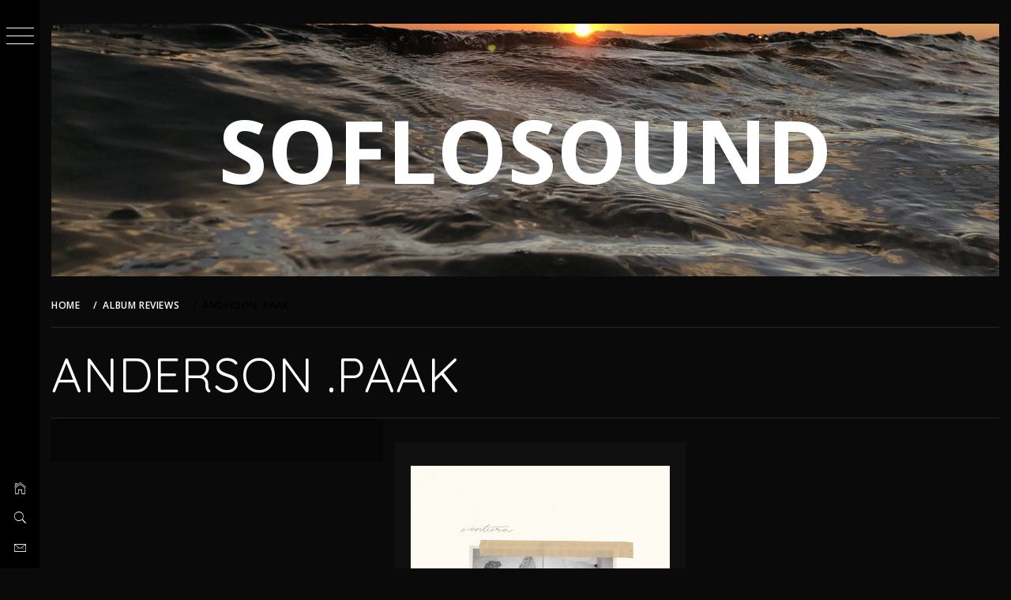

--- FILE ---
content_type: text/html; charset=UTF-8
request_url: https://soflosound.com/tag/anderson-paak/
body_size: 52995
content:
<!doctype html>
<html lang="en-US">
<head>
    <meta charset="UTF-8">
    <meta name="viewport" content="width=device-width, initial-scale=1">
    <link rel="profile" href="http://gmpg.org/xfn/11">
    <script async src="https://pagead2.googlesyndication.com/pagead/js/adsbygoogle.js?client=ca-pub-3651289558379188" crossorigin="anonymous"></script>
    <title>Anderson .Paak &#8211; SOFLOSOUND</title>
    <style type="text/css">
                body .primary-background,
        body button:hover,
        body button:focus,
        body input[type="button"]:hover,
        body input[type="reset"]:hover,
        body input[type="reset"]:focus,
        body input[type="submit"]:hover,
        body input[type="submit"]:focus,
        body .widget .social-widget-menu ul li,
        body .comments-area .comment-list .reply,
        body .slide-categories a:hover,
        body .slide-categories a:focus,
        body .widget .social-widget-menu ul li:hover a:before,
        body .widget .social-widget-menu ul li:focus a:before,
        body .ham,
        body .ham:before,
        body .ham:after,
        body .btn-load-more {
            background: #243030;
        }

                body .secondary-background,
        body .wp-block-quote,
        body button,
        body input[type="button"],
        body input[type="reset"],
        body input[type="submit"],
        body .widget.widget_minimal_grid_tab_posts_widget ul.nav-tabs li.active a,
        body .widget.widget_minimal_grid_tab_posts_widget ul.nav-tabs > li > a:focus,
        body .widget.widget_minimal_grid_tab_posts_widget ul.nav-tabs > li > a:hover,
        body .author-info .author-social > a:hover,
        body .author-info .author-social > a:focus,
        body .widget .social-widget-menu ul li a:before,
        body .widget .social-widget-menu ul li:hover,
        body .widget .social-widget-menu ul li:focus,
        body .moretag,
        body .moretag,
        body .thememattic-search-icon:before,
        body .slide-categories a,
        body .search-button.active .thememattic-search-icon:before,
        body .search-button.active .thememattic-search-icon:after,
        body .btn-load-more:hover,
        body .btn-load-more:focus {
            background: #fc2020;
        }

        body .sticky header:before,
        body a:hover,
        body a:focus,
        body a:active,
        body .main-navigation .menu-wrapper > ul > li.current-menu-item > a,
        body .main-navigation .menu-wrapper > ul > li:hover > a,
        body .main-navigation .menu-wrapper > ul > li:focus > a,
        body .sidr a:hover,
        body .sidr a:focus,
        body .page-numbers.current {
            color: #fc2020;
        }

        body .ajax-loader,
        body .thememattic-search-icon:after {
            border-color: #fc2020 !important;
        }

                body .section-recommended.section-bg {
            background: #f9e3d2;
        }

                body .section-recommended.section-bg .home-full-grid-cat-section,
        body .section-recommended.section-bg .home-full-grid-cat-section a {
            color: #333;
        }

                body,
        body .primary-font,
        body .site .site-title,
        body .section-title{
            font-family: Open Sans !important;
        }

                body .main-navigation #primary-menu li a,
        body h1, body h2, body h3, body h4, body h5, body h6,
        body .secondary-font,
        body .prime-excerpt,
        body blockquote,
        body.single .entry-content:before, .page .entry-content:before,
        .cat-links, .tags-links, .posted-on, .byline, .comments-link, .edit-link, .entry-meta-cat a{
            font-family: Quicksand !important;
        }

        
        @media only screen and (min-width: 991px) {
            .site-content .site-header-two .site-branding .site-title {
                font-size: 7em !important;
            }

                body, body button, body input, body select, body textarea, body p {
            font-size: 16px !important;
        }

                body h1 {
            font-size: 34px;
        }

                body h2,
        h2.entry-title {
            font-size: 28px;
        }

                body h3 {
            font-size: 24px;
        }

                body h4 {
            font-size: 18px;
        }

                body h5 {
            font-size: 14px;
        }

                body .masonry-grid.masonry-col article .entry-content,
        body .masonry-grid.masonry-col article .entry-content p {
            font-size: 14px !important;
        }

                body .footer-widget-area {
            background: #060606;
        }

                body .footer-widget-area,
        body .site-footer .widget-title,
        body .site-footer,
        body .site-footer a,
        body .site-footer a:visited {
            color: #fff;
        }

            </style>
    <meta name='robots' content='max-image-preview:large' />
	<style>img:is([sizes="auto" i], [sizes^="auto," i]) { contain-intrinsic-size: 3000px 1500px }</style>
	
            <script data-no-defer="1" data-ezscrex="false" data-cfasync="false" data-pagespeed-no-defer>
                const ctPublicFunctions = {"_ajax_nonce":"b44f7dcf2e","_rest_nonce":"5caf61e75f","_ajax_url":"\/wp-admin\/admin-ajax.php","_rest_url":"https:\/\/soflosound.com\/wp-json\/","data__cookies_type":"native","data__ajax_type":"rest","text__wait_for_decoding":"Decoding the contact data, let us a few seconds to finish. Anti-Spam by CleanTalk","cookiePrefix":""}
            </script>
        
            <script data-no-defer="1" data-ezscrex="false" data-cfasync="false" data-pagespeed-no-defer>
                const ctPublic = {"_ajax_nonce":"b44f7dcf2e","settings__forms__check_internal":"0","settings__forms__check_external":"0","settings__forms__search_test":"1","blog_home":"https:\/\/soflosound.com\/","pixel__setting":"0","pixel__enabled":false,"pixel__url":null,"data__email_check_before_post":1,"data__cookies_type":"native","data__key_is_ok":true,"data__visible_fields_required":true,"data__to_local_storage":[],"wl_brandname":"Anti-Spam by CleanTalk","wl_brandname_short":"CleanTalk","ct_checkjs_key":206412160}
            </script>
        <link rel='dns-prefetch' href='//fonts.googleapis.com' />
<link rel="alternate" type="application/rss+xml" title="SOFLOSOUND &raquo; Feed" href="https://soflosound.com/feed/" />
<link rel="alternate" type="application/rss+xml" title="SOFLOSOUND &raquo; Comments Feed" href="https://soflosound.com/comments/feed/" />
<link rel="alternate" type="application/rss+xml" title="SOFLOSOUND &raquo; Anderson .Paak Tag Feed" href="https://soflosound.com/tag/anderson-paak/feed/" />
		<!-- This site uses the Google Analytics by ExactMetrics plugin v7.17 - Using Analytics tracking - https://www.exactmetrics.com/ -->
		<!-- Note: ExactMetrics is not currently configured on this site. The site owner needs to authenticate with Google Analytics in the ExactMetrics settings panel. -->
					<!-- No tracking code set -->
				<!-- / Google Analytics by ExactMetrics -->
		<script type="text/javascript">
/* <![CDATA[ */
window._wpemojiSettings = {"baseUrl":"https:\/\/s.w.org\/images\/core\/emoji\/16.0.1\/72x72\/","ext":".png","svgUrl":"https:\/\/s.w.org\/images\/core\/emoji\/16.0.1\/svg\/","svgExt":".svg","source":{"concatemoji":"https:\/\/soflosound.com\/wp-includes\/js\/wp-emoji-release.min.js?ver=6.8.3"}};
/*! This file is auto-generated */
!function(s,n){var o,i,e;function c(e){try{var t={supportTests:e,timestamp:(new Date).valueOf()};sessionStorage.setItem(o,JSON.stringify(t))}catch(e){}}function p(e,t,n){e.clearRect(0,0,e.canvas.width,e.canvas.height),e.fillText(t,0,0);var t=new Uint32Array(e.getImageData(0,0,e.canvas.width,e.canvas.height).data),a=(e.clearRect(0,0,e.canvas.width,e.canvas.height),e.fillText(n,0,0),new Uint32Array(e.getImageData(0,0,e.canvas.width,e.canvas.height).data));return t.every(function(e,t){return e===a[t]})}function u(e,t){e.clearRect(0,0,e.canvas.width,e.canvas.height),e.fillText(t,0,0);for(var n=e.getImageData(16,16,1,1),a=0;a<n.data.length;a++)if(0!==n.data[a])return!1;return!0}function f(e,t,n,a){switch(t){case"flag":return n(e,"\ud83c\udff3\ufe0f\u200d\u26a7\ufe0f","\ud83c\udff3\ufe0f\u200b\u26a7\ufe0f")?!1:!n(e,"\ud83c\udde8\ud83c\uddf6","\ud83c\udde8\u200b\ud83c\uddf6")&&!n(e,"\ud83c\udff4\udb40\udc67\udb40\udc62\udb40\udc65\udb40\udc6e\udb40\udc67\udb40\udc7f","\ud83c\udff4\u200b\udb40\udc67\u200b\udb40\udc62\u200b\udb40\udc65\u200b\udb40\udc6e\u200b\udb40\udc67\u200b\udb40\udc7f");case"emoji":return!a(e,"\ud83e\udedf")}return!1}function g(e,t,n,a){var r="undefined"!=typeof WorkerGlobalScope&&self instanceof WorkerGlobalScope?new OffscreenCanvas(300,150):s.createElement("canvas"),o=r.getContext("2d",{willReadFrequently:!0}),i=(o.textBaseline="top",o.font="600 32px Arial",{});return e.forEach(function(e){i[e]=t(o,e,n,a)}),i}function t(e){var t=s.createElement("script");t.src=e,t.defer=!0,s.head.appendChild(t)}"undefined"!=typeof Promise&&(o="wpEmojiSettingsSupports",i=["flag","emoji"],n.supports={everything:!0,everythingExceptFlag:!0},e=new Promise(function(e){s.addEventListener("DOMContentLoaded",e,{once:!0})}),new Promise(function(t){var n=function(){try{var e=JSON.parse(sessionStorage.getItem(o));if("object"==typeof e&&"number"==typeof e.timestamp&&(new Date).valueOf()<e.timestamp+604800&&"object"==typeof e.supportTests)return e.supportTests}catch(e){}return null}();if(!n){if("undefined"!=typeof Worker&&"undefined"!=typeof OffscreenCanvas&&"undefined"!=typeof URL&&URL.createObjectURL&&"undefined"!=typeof Blob)try{var e="postMessage("+g.toString()+"("+[JSON.stringify(i),f.toString(),p.toString(),u.toString()].join(",")+"));",a=new Blob([e],{type:"text/javascript"}),r=new Worker(URL.createObjectURL(a),{name:"wpTestEmojiSupports"});return void(r.onmessage=function(e){c(n=e.data),r.terminate(),t(n)})}catch(e){}c(n=g(i,f,p,u))}t(n)}).then(function(e){for(var t in e)n.supports[t]=e[t],n.supports.everything=n.supports.everything&&n.supports[t],"flag"!==t&&(n.supports.everythingExceptFlag=n.supports.everythingExceptFlag&&n.supports[t]);n.supports.everythingExceptFlag=n.supports.everythingExceptFlag&&!n.supports.flag,n.DOMReady=!1,n.readyCallback=function(){n.DOMReady=!0}}).then(function(){return e}).then(function(){var e;n.supports.everything||(n.readyCallback(),(e=n.source||{}).concatemoji?t(e.concatemoji):e.wpemoji&&e.twemoji&&(t(e.twemoji),t(e.wpemoji)))}))}((window,document),window._wpemojiSettings);
/* ]]> */
</script>
<style id='wp-emoji-styles-inline-css' type='text/css'>

	img.wp-smiley, img.emoji {
		display: inline !important;
		border: none !important;
		box-shadow: none !important;
		height: 1em !important;
		width: 1em !important;
		margin: 0 0.07em !important;
		vertical-align: -0.1em !important;
		background: none !important;
		padding: 0 !important;
	}
</style>
<link rel='stylesheet' id='wp-block-library-css' href='https://soflosound.com/wp-includes/css/dist/block-library/style.min.css?ver=6.8.3' type='text/css' media='all' />
<style id='classic-theme-styles-inline-css' type='text/css'>
/*! This file is auto-generated */
.wp-block-button__link{color:#fff;background-color:#32373c;border-radius:9999px;box-shadow:none;text-decoration:none;padding:calc(.667em + 2px) calc(1.333em + 2px);font-size:1.125em}.wp-block-file__button{background:#32373c;color:#fff;text-decoration:none}
</style>
<style id='global-styles-inline-css' type='text/css'>
:root{--wp--preset--aspect-ratio--square: 1;--wp--preset--aspect-ratio--4-3: 4/3;--wp--preset--aspect-ratio--3-4: 3/4;--wp--preset--aspect-ratio--3-2: 3/2;--wp--preset--aspect-ratio--2-3: 2/3;--wp--preset--aspect-ratio--16-9: 16/9;--wp--preset--aspect-ratio--9-16: 9/16;--wp--preset--color--black: #000000;--wp--preset--color--cyan-bluish-gray: #abb8c3;--wp--preset--color--white: #ffffff;--wp--preset--color--pale-pink: #f78da7;--wp--preset--color--vivid-red: #cf2e2e;--wp--preset--color--luminous-vivid-orange: #ff6900;--wp--preset--color--luminous-vivid-amber: #fcb900;--wp--preset--color--light-green-cyan: #7bdcb5;--wp--preset--color--vivid-green-cyan: #00d084;--wp--preset--color--pale-cyan-blue: #8ed1fc;--wp--preset--color--vivid-cyan-blue: #0693e3;--wp--preset--color--vivid-purple: #9b51e0;--wp--preset--gradient--vivid-cyan-blue-to-vivid-purple: linear-gradient(135deg,rgba(6,147,227,1) 0%,rgb(155,81,224) 100%);--wp--preset--gradient--light-green-cyan-to-vivid-green-cyan: linear-gradient(135deg,rgb(122,220,180) 0%,rgb(0,208,130) 100%);--wp--preset--gradient--luminous-vivid-amber-to-luminous-vivid-orange: linear-gradient(135deg,rgba(252,185,0,1) 0%,rgba(255,105,0,1) 100%);--wp--preset--gradient--luminous-vivid-orange-to-vivid-red: linear-gradient(135deg,rgba(255,105,0,1) 0%,rgb(207,46,46) 100%);--wp--preset--gradient--very-light-gray-to-cyan-bluish-gray: linear-gradient(135deg,rgb(238,238,238) 0%,rgb(169,184,195) 100%);--wp--preset--gradient--cool-to-warm-spectrum: linear-gradient(135deg,rgb(74,234,220) 0%,rgb(151,120,209) 20%,rgb(207,42,186) 40%,rgb(238,44,130) 60%,rgb(251,105,98) 80%,rgb(254,248,76) 100%);--wp--preset--gradient--blush-light-purple: linear-gradient(135deg,rgb(255,206,236) 0%,rgb(152,150,240) 100%);--wp--preset--gradient--blush-bordeaux: linear-gradient(135deg,rgb(254,205,165) 0%,rgb(254,45,45) 50%,rgb(107,0,62) 100%);--wp--preset--gradient--luminous-dusk: linear-gradient(135deg,rgb(255,203,112) 0%,rgb(199,81,192) 50%,rgb(65,88,208) 100%);--wp--preset--gradient--pale-ocean: linear-gradient(135deg,rgb(255,245,203) 0%,rgb(182,227,212) 50%,rgb(51,167,181) 100%);--wp--preset--gradient--electric-grass: linear-gradient(135deg,rgb(202,248,128) 0%,rgb(113,206,126) 100%);--wp--preset--gradient--midnight: linear-gradient(135deg,rgb(2,3,129) 0%,rgb(40,116,252) 100%);--wp--preset--font-size--small: 13px;--wp--preset--font-size--medium: 20px;--wp--preset--font-size--large: 36px;--wp--preset--font-size--x-large: 42px;--wp--preset--spacing--20: 0.44rem;--wp--preset--spacing--30: 0.67rem;--wp--preset--spacing--40: 1rem;--wp--preset--spacing--50: 1.5rem;--wp--preset--spacing--60: 2.25rem;--wp--preset--spacing--70: 3.38rem;--wp--preset--spacing--80: 5.06rem;--wp--preset--shadow--natural: 6px 6px 9px rgba(0, 0, 0, 0.2);--wp--preset--shadow--deep: 12px 12px 50px rgba(0, 0, 0, 0.4);--wp--preset--shadow--sharp: 6px 6px 0px rgba(0, 0, 0, 0.2);--wp--preset--shadow--outlined: 6px 6px 0px -3px rgba(255, 255, 255, 1), 6px 6px rgba(0, 0, 0, 1);--wp--preset--shadow--crisp: 6px 6px 0px rgba(0, 0, 0, 1);}:where(.is-layout-flex){gap: 0.5em;}:where(.is-layout-grid){gap: 0.5em;}body .is-layout-flex{display: flex;}.is-layout-flex{flex-wrap: wrap;align-items: center;}.is-layout-flex > :is(*, div){margin: 0;}body .is-layout-grid{display: grid;}.is-layout-grid > :is(*, div){margin: 0;}:where(.wp-block-columns.is-layout-flex){gap: 2em;}:where(.wp-block-columns.is-layout-grid){gap: 2em;}:where(.wp-block-post-template.is-layout-flex){gap: 1.25em;}:where(.wp-block-post-template.is-layout-grid){gap: 1.25em;}.has-black-color{color: var(--wp--preset--color--black) !important;}.has-cyan-bluish-gray-color{color: var(--wp--preset--color--cyan-bluish-gray) !important;}.has-white-color{color: var(--wp--preset--color--white) !important;}.has-pale-pink-color{color: var(--wp--preset--color--pale-pink) !important;}.has-vivid-red-color{color: var(--wp--preset--color--vivid-red) !important;}.has-luminous-vivid-orange-color{color: var(--wp--preset--color--luminous-vivid-orange) !important;}.has-luminous-vivid-amber-color{color: var(--wp--preset--color--luminous-vivid-amber) !important;}.has-light-green-cyan-color{color: var(--wp--preset--color--light-green-cyan) !important;}.has-vivid-green-cyan-color{color: var(--wp--preset--color--vivid-green-cyan) !important;}.has-pale-cyan-blue-color{color: var(--wp--preset--color--pale-cyan-blue) !important;}.has-vivid-cyan-blue-color{color: var(--wp--preset--color--vivid-cyan-blue) !important;}.has-vivid-purple-color{color: var(--wp--preset--color--vivid-purple) !important;}.has-black-background-color{background-color: var(--wp--preset--color--black) !important;}.has-cyan-bluish-gray-background-color{background-color: var(--wp--preset--color--cyan-bluish-gray) !important;}.has-white-background-color{background-color: var(--wp--preset--color--white) !important;}.has-pale-pink-background-color{background-color: var(--wp--preset--color--pale-pink) !important;}.has-vivid-red-background-color{background-color: var(--wp--preset--color--vivid-red) !important;}.has-luminous-vivid-orange-background-color{background-color: var(--wp--preset--color--luminous-vivid-orange) !important;}.has-luminous-vivid-amber-background-color{background-color: var(--wp--preset--color--luminous-vivid-amber) !important;}.has-light-green-cyan-background-color{background-color: var(--wp--preset--color--light-green-cyan) !important;}.has-vivid-green-cyan-background-color{background-color: var(--wp--preset--color--vivid-green-cyan) !important;}.has-pale-cyan-blue-background-color{background-color: var(--wp--preset--color--pale-cyan-blue) !important;}.has-vivid-cyan-blue-background-color{background-color: var(--wp--preset--color--vivid-cyan-blue) !important;}.has-vivid-purple-background-color{background-color: var(--wp--preset--color--vivid-purple) !important;}.has-black-border-color{border-color: var(--wp--preset--color--black) !important;}.has-cyan-bluish-gray-border-color{border-color: var(--wp--preset--color--cyan-bluish-gray) !important;}.has-white-border-color{border-color: var(--wp--preset--color--white) !important;}.has-pale-pink-border-color{border-color: var(--wp--preset--color--pale-pink) !important;}.has-vivid-red-border-color{border-color: var(--wp--preset--color--vivid-red) !important;}.has-luminous-vivid-orange-border-color{border-color: var(--wp--preset--color--luminous-vivid-orange) !important;}.has-luminous-vivid-amber-border-color{border-color: var(--wp--preset--color--luminous-vivid-amber) !important;}.has-light-green-cyan-border-color{border-color: var(--wp--preset--color--light-green-cyan) !important;}.has-vivid-green-cyan-border-color{border-color: var(--wp--preset--color--vivid-green-cyan) !important;}.has-pale-cyan-blue-border-color{border-color: var(--wp--preset--color--pale-cyan-blue) !important;}.has-vivid-cyan-blue-border-color{border-color: var(--wp--preset--color--vivid-cyan-blue) !important;}.has-vivid-purple-border-color{border-color: var(--wp--preset--color--vivid-purple) !important;}.has-vivid-cyan-blue-to-vivid-purple-gradient-background{background: var(--wp--preset--gradient--vivid-cyan-blue-to-vivid-purple) !important;}.has-light-green-cyan-to-vivid-green-cyan-gradient-background{background: var(--wp--preset--gradient--light-green-cyan-to-vivid-green-cyan) !important;}.has-luminous-vivid-amber-to-luminous-vivid-orange-gradient-background{background: var(--wp--preset--gradient--luminous-vivid-amber-to-luminous-vivid-orange) !important;}.has-luminous-vivid-orange-to-vivid-red-gradient-background{background: var(--wp--preset--gradient--luminous-vivid-orange-to-vivid-red) !important;}.has-very-light-gray-to-cyan-bluish-gray-gradient-background{background: var(--wp--preset--gradient--very-light-gray-to-cyan-bluish-gray) !important;}.has-cool-to-warm-spectrum-gradient-background{background: var(--wp--preset--gradient--cool-to-warm-spectrum) !important;}.has-blush-light-purple-gradient-background{background: var(--wp--preset--gradient--blush-light-purple) !important;}.has-blush-bordeaux-gradient-background{background: var(--wp--preset--gradient--blush-bordeaux) !important;}.has-luminous-dusk-gradient-background{background: var(--wp--preset--gradient--luminous-dusk) !important;}.has-pale-ocean-gradient-background{background: var(--wp--preset--gradient--pale-ocean) !important;}.has-electric-grass-gradient-background{background: var(--wp--preset--gradient--electric-grass) !important;}.has-midnight-gradient-background{background: var(--wp--preset--gradient--midnight) !important;}.has-small-font-size{font-size: var(--wp--preset--font-size--small) !important;}.has-medium-font-size{font-size: var(--wp--preset--font-size--medium) !important;}.has-large-font-size{font-size: var(--wp--preset--font-size--large) !important;}.has-x-large-font-size{font-size: var(--wp--preset--font-size--x-large) !important;}
:where(.wp-block-post-template.is-layout-flex){gap: 1.25em;}:where(.wp-block-post-template.is-layout-grid){gap: 1.25em;}
:where(.wp-block-columns.is-layout-flex){gap: 2em;}:where(.wp-block-columns.is-layout-grid){gap: 2em;}
:root :where(.wp-block-pullquote){font-size: 1.5em;line-height: 1.6;}
</style>
<link rel='stylesheet' id='ct_public_css-css' href='https://soflosound.com/wp-content/plugins/cleantalk-spam-protect/css/cleantalk-public.min.css?ver=6.13' type='text/css' media='all' />
<link rel='stylesheet' id='ionicons-css' href='https://soflosound.com/wp-content/themes/minimal-grid/assets/lib/ionicons/css/ionicons.min.css?ver=6.8.3' type='text/css' media='all' />
<link rel='stylesheet' id='bootstrap-css' href='https://soflosound.com/wp-content/themes/minimal-grid/assets/lib/bootstrap/css/bootstrap.min.css?ver=6.8.3' type='text/css' media='all' />
<link rel='stylesheet' id='magnific-popup-css' href='https://soflosound.com/wp-content/themes/minimal-grid/assets/lib/magnific-popup/magnific-popup.css?ver=6.8.3' type='text/css' media='all' />
<link rel='stylesheet' id='slick-css' href='https://soflosound.com/wp-content/themes/minimal-grid/assets/lib/slick/css/slick.min.css?ver=6.8.3' type='text/css' media='all' />
<link rel='stylesheet' id='mediaelement-css' href='https://soflosound.com/wp-includes/js/mediaelement/mediaelementplayer-legacy.min.css?ver=4.2.17' type='text/css' media='all' />
<link rel='stylesheet' id='wp-mediaelement-css' href='https://soflosound.com/wp-includes/js/mediaelement/wp-mediaelement.min.css?ver=6.8.3' type='text/css' media='all' />
<link rel='stylesheet' id='minimal-grid-style-css' href='https://soflosound.com/wp-content/themes/minimal-dark/style.css?ver=6.8.3' type='text/css' media='all' />
<link rel='stylesheet' id='minimal-grid-google-fonts-css' href='https://fonts.googleapis.com/css?family=Open%20Sans:400,400italic,600,700|Quicksand:400,700' type='text/css' media='all' />
<link rel='stylesheet' id='minimal-grid-css' href='https://soflosound.com/wp-content/themes/minimal-grid/style.css?ver=6.8.3' type='text/css' media='all' />
<link rel='stylesheet' id='custom-css' href='https://soflosound.com/wp-content/themes/minimal-dark/custom.css?ver=6.8.3' type='text/css' media='all' />
<script type="text/javascript" src="https://soflosound.com/wp-includes/js/jquery/jquery.min.js?ver=3.7.1" id="jquery-core-js"></script>
<script type="text/javascript" src="https://soflosound.com/wp-includes/js/jquery/jquery-migrate.min.js?ver=3.4.1" id="jquery-migrate-js"></script>
<script type="text/javascript" data-pagespeed-no-defer src="https://soflosound.com/wp-content/plugins/cleantalk-spam-protect/js/apbct-public-bundle.min.js?ver=6.13" id="ct_public_functions-js"></script>
<link rel="https://api.w.org/" href="https://soflosound.com/wp-json/" /><link rel="alternate" title="JSON" type="application/json" href="https://soflosound.com/wp-json/wp/v2/tags/392" /><link rel="EditURI" type="application/rsd+xml" title="RSD" href="https://soflosound.com/xmlrpc.php?rsd" />
<meta name="generator" content="WordPress 6.8.3" />
<meta name="generator" content="Elementor 3.14.1; features: a11y_improvements, additional_custom_breakpoints; settings: css_print_method-external, google_font-enabled, font_display-auto">
<style type="text/css">.recentcomments a{display:inline !important;padding:0 !important;margin:0 !important;}</style><style type="text/css" id="custom-background-css">
body.custom-background { background-color: #0a0a0a; }
</style>
	<link rel="icon" href="https://soflosound.com/wp-content/uploads/2019/11/cropped-Screen-Shot-2019-11-08-at-8.48.13-AM-32x32.png" sizes="32x32" />
<link rel="icon" href="https://soflosound.com/wp-content/uploads/2019/11/cropped-Screen-Shot-2019-11-08-at-8.48.13-AM-192x192.png" sizes="192x192" />
<link rel="apple-touch-icon" href="https://soflosound.com/wp-content/uploads/2019/11/cropped-Screen-Shot-2019-11-08-at-8.48.13-AM-180x180.png" />
<meta name="msapplication-TileImage" content="https://soflosound.com/wp-content/uploads/2019/11/cropped-Screen-Shot-2019-11-08-at-8.48.13-AM-270x270.png" />
		<style type="text/css" id="wp-custom-css">
			.popup-search {
    background: #0a0a0acf;
	
.prime-excerpt {
		background: #0a0a0a;
	
.site-footer {
    background: #0a0a0a;
}		</style>
		</head>
<body class="archive tag tag-anderson-paak tag-392 custom-background wp-theme-minimal-grid wp-child-theme-minimal-dark hfeed thememattic-full-layout left-sidebar elementor-default elementor-kit-1133">

<div class="preloader" >
    <div class="loader-wrapper">
        <div id="loader"></div>
    </div>
</div>


<aside id="thememattic-aside" class="aside-panel">
    <div class="menu-mobile">
        <div class="trigger-nav">
            <div class="trigger-icon nav-toogle menu-mobile-toogle">
                <a class="trigger-icon" href="#">
                    <span class="icon-bar top"></span>
                    <span class="icon-bar middle"></span>
                    <span class="icon-bar bottom"></span>
                </a>
            </div>
        </div>
        <div class="trigger-nav-right">
            <ul class="nav-right-options">
                <li>
                        <span class="icon-search">
                            <i class="thememattic-icon ion-ios-search"></i>
                        </span>
                </li>
                <li>
                    <a class="site-logo site-logo-mobile" href="https://soflosound.com">
                        <i class="thememattic-icon ion-ios-home-outline"></i>
                    </a>
                </li>
            </ul>
        </div>
    </div>

    <div class="aside-menu">
        <div class="nav-panel">
            <div class="trigger-nav">
                <div class="trigger-icon trigger-icon-wraper nav-toogle nav-panel-toogle">
                    <a class="trigger-icon" href="#">
                        <span class="icon-bar top"></span>
                        <span class="icon-bar middle"></span>
                        <span class="icon-bar bottom"></span>
                    </a>
                </div>
            </div>
            <div class="asidepanel-icon">
                <div class="asidepanel-icon__item">
                    <div class="contact-icons">
                        <a class="" href="https://soflosound.com">
                            <i class="thememattic-icon ion-ios-home-outline"></i>
                        </a>
                    </div>
                </div>
                <div class="asidepanel-icon__item">
                    <div class="contact-icons">
                        <span class="icon-search">
                            <i class="thememattic-icon ion-ios-search"></i>
                        </span>
                    </div>
                </div>
                <div class="asidepanel-icon__item">
                    <div class="contact-icons">
                                                <a href="mailto:tommyrod2000@gmail.com" target="_blank">
                            <span class="thememattic-icon ion-ios-email-outline"></span>
                        </a>
                    </div>
                </div>
            </div>
        </div>
        <div class="menu-panel">
            <div class="menu-panel-wrapper">
                <div class="site-branding">
                                            <p class="site-title"><a href="https://soflosound.com/"
                                                 rel="home">SOFLOSOUND</a></p>
                                    </div>
                <div class="thememattic-navigation">
                    <nav id="site-navigation" class="main-navigation">
                            <span class="toggle-menu" aria-controls="primary-menu" aria-expanded="false">
                                 <span class="screen-reader-text">
                                    Primary Menu                                </span>
                                <i class="ham"></i>
                            </span>
                        <div class="menu-wrapper"><ul id="primary-menu" class="menu"><li id="menu-item-1130" class="menu-item menu-item-type-post_type menu-item-object-page menu-item-home menu-item-1130"><a href="https://soflosound.com/">Home</a></li>
<li id="menu-item-1126" class="menu-item menu-item-type-post_type menu-item-object-page current_page_parent menu-item-1126"><a href="https://soflosound.com/album-reviews/">Album Reviews</a></li>
<li id="menu-item-1128" class="menu-item menu-item-type-post_type menu-item-object-page menu-item-1128"><a href="https://soflosound.com/contact/">Contact</a></li>
<li id="menu-item-1336" class="menu-item menu-item-type-post_type menu-item-object-page menu-item-1336"><a href="https://soflosound.com/music-previews/">Music Previews</a></li>
<li id="menu-item-1341" class="menu-item menu-item-type-post_type menu-item-object-page menu-item-1341"><a href="https://soflosound.com/song-reviews/">Song Reviews</a></li>
</ul></div>                    </nav><!-- #site-navigation -->
                                            <div class="header-social-icon hidden-xs">
                            <div class="social-icons">
                                                            </div>
                        </div>
                                    </div>
            </div>

            
        </div>
    </div>
</aside>

<div id="page" class="site">
    <a class="skip-link screen-reader-text" href="#content">Skip to content</a>
    <div class="popup-search">
        <div class="table-align">
            <div class="table-align-cell">
                <form role="search" method="get" class="search-form" action="https://soflosound.com/">
				<label>
					<span class="screen-reader-text">Search for:</span>
					<input type="search" class="search-field" placeholder="Search &hellip;" value="" name="s" />
				</label>
				<input type="submit" class="search-submit" value="Search" />
			<label class="apbct_special_field" id="apbct_label_id78884" for="apbct__email_id__search_form_78884">78884</label><input 
        id="apbct__email_id__search_form_78884" 
        class="apbct_special_field apbct__email_id__search_form"
        autocomplete="off" 
        name="apbct__email_id__search_form_78884"  
        type="text" 
        value="78884" 
        size="30" 
        apbct_event_id="78884"
        maxlength="200" 
    /><input 
        id="apbct_submit_id__search_form_78884" 
        class="apbct_special_field apbct__email_id__search_form"
        name="apbct_submit_id__search_form_78884"  
        type="submit" 
        size="30" 
        maxlength="200" 
        value="78884" 
    /></form>            </div>
        </div>
        <div class="close-popup"></div>
    </div>


    <div id="content" class="site-content">

        <div class="site-header-two data-bg" data-background="https://soflosound.com/wp-content/uploads/2019/08/cropped-6A85CE47-3E34-45E9-9E21-9628EDE251FC.jpeg">
            <div class="site-branding">
                                    <p class="site-title"><a href="https://soflosound.com/" rel="home">SOFLOSOUND</a></p>
                            </div>
                    </div>



                        <header class="inner-banner">

                    <div class="thememattic-breadcrumb">
                        <div role="navigation" aria-label="Breadcrumbs" class="breadcrumb-trail breadcrumbs" itemprop="breadcrumb"><ul class="trail-items" itemscope itemtype="http://schema.org/BreadcrumbList"><meta name="numberOfItems" content="3" /><meta name="itemListOrder" content="Ascending" /><li itemprop="itemListElement" itemscope itemtype="http://schema.org/ListItem" class="trail-item trail-begin"><a href="https://soflosound.com/" rel="home" itemprop="item"><span itemprop="name">Home</span></a><meta itemprop="position" content="1" /></li><li itemprop="itemListElement" itemscope itemtype="http://schema.org/ListItem" class="trail-item"><a href="https://soflosound.com/album-reviews/" itemprop="item"><span itemprop="name">Album Reviews</span></a><meta itemprop="position" content="2" /></li><li itemprop="itemListElement" itemscope itemtype="http://schema.org/ListItem" class="trail-item trail-end"><a href="https://soflosound.com/tag/anderson-paak/" itemprop="item"><span itemprop="name">Anderson .Paak</span></a><meta itemprop="position" content="3" /></li></ul></div>                    </div>

                    <h1 class="entry-title">Anderson .Paak</h1>
                </header>
            
        <div class="content-inner-wrapper">
	<div id="primary" class="content-area">
		<main id="main" class="site-main">
                <div class="masonry-grid masonry-col"><article id="post-643" class="post-643 post type-post status-publish format-standard has-post-thumbnail hentry category-album-analysis category-album-reviews tag-album-review tag-anderson-paak tag-hip-hop tag-rb tag-soul tag-ventura">
        <div class="tm-archive-wrapper">
    <div class="entry-content"><div class="post-thumb"><img width="1200" height="1200" src="https://soflosound.com/wp-content/uploads/2019/04/E72C4346-1D91-4BDE-B28C-72DD81895C02.jpeg" class="attachment-full size-full wp-post-image" alt="" decoding="async" fetchpriority="high" srcset="https://soflosound.com/wp-content/uploads/2019/04/E72C4346-1D91-4BDE-B28C-72DD81895C02.jpeg 1200w, https://soflosound.com/wp-content/uploads/2019/04/E72C4346-1D91-4BDE-B28C-72DD81895C02-150x150.jpeg 150w, https://soflosound.com/wp-content/uploads/2019/04/E72C4346-1D91-4BDE-B28C-72DD81895C02-300x300.jpeg 300w, https://soflosound.com/wp-content/uploads/2019/04/E72C4346-1D91-4BDE-B28C-72DD81895C02-768x768.jpeg 768w, https://soflosound.com/wp-content/uploads/2019/04/E72C4346-1D91-4BDE-B28C-72DD81895C02-1024x1024.jpeg 1024w, https://soflosound.com/wp-content/uploads/2019/04/E72C4346-1D91-4BDE-B28C-72DD81895C02-640x640.jpeg 640w" sizes="(max-width: 1200px) 100vw, 1200px" /><div class="grid-item-overlay">
                <a href="https://soflosound.com/2019/04/30/all-smiles-a-review-of-anderson-paaks-ventura/"><span></span></a></div></div>            <header class="entry-header">
                <div class='entry-meta-cat'><a href="https://soflosound.com/category/album-analysis/" rel="category tag">Album Analysis</a> <a href="https://soflosound.com/category/album-reviews/" rel="category tag">Album Reviews</a> </div>                <!-- posted coment -->
                <h2 class="entry-title"><a href="https://soflosound.com/2019/04/30/all-smiles-a-review-of-anderson-paaks-ventura/" rel="bookmark">All Smiles- A Review of Anderson .Paak’s Ventura</a></h2>            </header>
            <span class="posted-on"> <a href="https://soflosound.com/2019/04/30/" rel="bookmark"><time class="entry-date published" datetime="2019-04-30T05:16:15+00:00">April 30, 2019</time><time class="updated" datetime="2019-04-30T05:24:32+00:00">April 30, 2019</time></a></span><span class="comments-link"><a href="https://soflosound.com/2019/04/30/all-smiles-a-review-of-anderson-paaks-ventura/#comments">2 Comments</a></span>        <p>By: Tommy Rodriguez Anderson .Paak might just be the most likable person in music right now. Not only does he [&hellip;]</p>
</div>        </div>
</article></div>		</main><!-- #main -->
	</div><!-- #primary -->


<aside id="secondary" class="widget-area">
    <div class="theiaStickySidebar">
		<div class="sidebar-bg">
			<div id="text-3" class="widget widget_text">			<div class="textwidget"></div>
		</div>		</div>
	</div>
</aside><!-- #secondary -->
</div>

<footer id="colophon" class="site-footer">
            <div class="footer-widget-area">
            <div class="row row-collapse">
                                            <div class="col-md-4">
                            <div id="recent-comments-2" class="widget widget_recent_comments"><h2 class="widget-title">Recent Comments</h2><ul id="recentcomments"><li class="recentcomments"><span class="comment-author-link"><a href="https://trueonlineclub.com/" class="url" rel="ugc external nofollow">เน็ตบ้านทรู</a></span> on <a href="https://soflosound.com/2020/06/19/iroh-and-the-art-of-finding-wisdom-within-hip-hop/#comment-30745">Iroh and the Art of Finding Wisdom within Hip-Hop</a></li><li class="recentcomments"><span class="comment-author-link"><a href="https://orelbanks.kz/kk/" class="url" rel="ugc external nofollow">слотика казино играть онлайн</a></span> on <a href="https://soflosound.com/2022/06/18/ny-classics-joey-badasss-1999-is-a-perfect-blend-of-old-and-new/#comment-30664">NY Classics: Joey Badass&#8217;s 1999 is a Perfect Blend of Old and New</a></li><li class="recentcomments"><span class="comment-author-link"><a href="https://tspsupplythai.com/" class="url" rel="ugc external nofollow">ร้านขายเครื่องมือช่าง</a></span> on <a href="https://soflosound.com/2020/06/19/iroh-and-the-art-of-finding-wisdom-within-hip-hop/#comment-30663">Iroh and the Art of Finding Wisdom within Hip-Hop</a></li><li class="recentcomments"><span class="comment-author-link"><a href="https://markfishbeintucsonlivingtrusts.com/mark-fishbein/" class="url" rel="ugc external nofollow">Estate Planners</a></span> on <a href="https://soflosound.com/2020/06/19/iroh-and-the-art-of-finding-wisdom-within-hip-hop/#comment-30595">Iroh and the Art of Finding Wisdom within Hip-Hop</a></li><li class="recentcomments"><span class="comment-author-link"><a href="https://trongpok69.co/" class="url" rel="ugc external nofollow">ไซด์ไลน์</a></span> on <a href="https://soflosound.com/2022/06/18/ny-classics-joey-badasss-1999-is-a-perfect-blend-of-old-and-new/#comment-30594">NY Classics: Joey Badass&#8217;s 1999 is a Perfect Blend of Old and New</a></li></ul></div><div id="categories-2" class="widget widget_categories"><h2 class="widget-title">Posts</h2><form action="https://soflosound.com" method="get"><label class="screen-reader-text" for="cat">Posts</label><select  name='cat' id='cat' class='postform'>
	<option value='-1'>Select Category</option>
	<option class="level-0" value="29">Album Analysis&nbsp;&nbsp;(92)</option>
	<option class="level-0" value="2">Album Reviews&nbsp;&nbsp;(119)</option>
	<option class="level-0" value="913">Film/TV/Reading&nbsp;&nbsp;(18)</option>
	<option class="level-0" value="587">Playlists&nbsp;&nbsp;(17)</option>
	<option class="level-0" value="547">Previews&nbsp;&nbsp;(33)</option>
	<option class="level-0" value="4">Song Reviews&nbsp;&nbsp;(40)</option>
	<option class="level-0" value="340">South Florida Talent&nbsp;&nbsp;(21)</option>
	<option class="level-0" value="286">Think piece&nbsp;&nbsp;(68)</option>
	<option class="level-0" value="1">Uncategorized&nbsp;&nbsp;(15)</option>
</select>
</form><script type="text/javascript">
/* <![CDATA[ */

(function() {
	var dropdown = document.getElementById( "cat" );
	function onCatChange() {
		if ( dropdown.options[ dropdown.selectedIndex ].value > 0 ) {
			dropdown.parentNode.submit();
		}
	}
	dropdown.onchange = onCatChange;
})();

/* ]]> */
</script>
</div><div id="search-2" class="widget widget_search"><form role="search" method="get" class="search-form" action="https://soflosound.com/">
				<label>
					<span class="screen-reader-text">Search for:</span>
					<input type="search" class="search-field" placeholder="Search &hellip;" value="" name="s" />
				</label>
				<input type="submit" class="search-submit" value="Search" />
			<label class="apbct_special_field" id="apbct_label_id40514" for="apbct__email_id__search_form_40514">40514</label><input 
        id="apbct__email_id__search_form_40514" 
        class="apbct_special_field apbct__email_id__search_form"
        autocomplete="off" 
        name="apbct__email_id__search_form_40514"  
        type="text" 
        value="40514" 
        size="30" 
        apbct_event_id="40514"
        maxlength="200" 
    /><input 
        id="apbct_submit_id__search_form_40514" 
        class="apbct_special_field apbct__email_id__search_form"
        name="apbct_submit_id__search_form_40514"  
        type="submit" 
        size="30" 
        maxlength="200" 
        value="40514" 
    /></form></div>
		<div id="recent-posts-2" class="widget widget_recent_entries">
		<h2 class="widget-title">Recent Posts</h2>
		<ul>
											<li>
					<a href="https://soflosound.com/2024/12/07/kendrick-lamar-gnx-review/">Kendrick Lamar &#8211; GNX Review</a>
									</li>
											<li>
					<a href="https://soflosound.com/2024/08/09/mac-millers-swimming-facing-the-pain-and-laughing-it-off/">Mac Miller&#8217;s Swimming: Facing the Pain and Laughing it Off</a>
									</li>
											<li>
					<a href="https://soflosound.com/2024/07/30/denzel-curry-king-of-the-mischevious-south-and-king-of-consistency/">Denzel Curry: King of the Mischievous South and King of Consistency</a>
									</li>
											<li>
					<a href="https://soflosound.com/2024/07/20/nxworries-why-lawd-is-music-magic-bliss-and-devastation-at-the-same-time/">NXWorries: Why Lawd? Is Music Magic, Bliss and Devastation at the Same Time</a>
									</li>
											<li>
					<a href="https://soflosound.com/2024/05/14/soflosound-discography-guides-jay-zs-reasonable-doubt-is-an-unrefined-genius-start/">Soflosound Discography Guides: Jay-Z&#8217;s Reasonable Doubt is an Unrefined, Genius Start</a>
									</li>
					</ul>

		</div><div id="archives-2" class="widget widget_archive"><h2 class="widget-title">Archives</h2>
			<ul>
					<li><a href='https://soflosound.com/2024/12/'>December 2024</a></li>
	<li><a href='https://soflosound.com/2024/08/'>August 2024</a></li>
	<li><a href='https://soflosound.com/2024/07/'>July 2024</a></li>
	<li><a href='https://soflosound.com/2024/05/'>May 2024</a></li>
	<li><a href='https://soflosound.com/2024/04/'>April 2024</a></li>
	<li><a href='https://soflosound.com/2024/03/'>March 2024</a></li>
	<li><a href='https://soflosound.com/2024/02/'>February 2024</a></li>
	<li><a href='https://soflosound.com/2023/11/'>November 2023</a></li>
	<li><a href='https://soflosound.com/2023/10/'>October 2023</a></li>
	<li><a href='https://soflosound.com/2023/09/'>September 2023</a></li>
	<li><a href='https://soflosound.com/2023/08/'>August 2023</a></li>
	<li><a href='https://soflosound.com/2023/07/'>July 2023</a></li>
	<li><a href='https://soflosound.com/2023/02/'>February 2023</a></li>
	<li><a href='https://soflosound.com/2023/01/'>January 2023</a></li>
	<li><a href='https://soflosound.com/2022/12/'>December 2022</a></li>
	<li><a href='https://soflosound.com/2022/11/'>November 2022</a></li>
	<li><a href='https://soflosound.com/2022/10/'>October 2022</a></li>
	<li><a href='https://soflosound.com/2022/09/'>September 2022</a></li>
	<li><a href='https://soflosound.com/2022/08/'>August 2022</a></li>
	<li><a href='https://soflosound.com/2022/07/'>July 2022</a></li>
	<li><a href='https://soflosound.com/2022/06/'>June 2022</a></li>
	<li><a href='https://soflosound.com/2022/04/'>April 2022</a></li>
	<li><a href='https://soflosound.com/2022/03/'>March 2022</a></li>
	<li><a href='https://soflosound.com/2022/01/'>January 2022</a></li>
	<li><a href='https://soflosound.com/2021/12/'>December 2021</a></li>
	<li><a href='https://soflosound.com/2021/09/'>September 2021</a></li>
	<li><a href='https://soflosound.com/2021/08/'>August 2021</a></li>
	<li><a href='https://soflosound.com/2021/04/'>April 2021</a></li>
	<li><a href='https://soflosound.com/2021/02/'>February 2021</a></li>
	<li><a href='https://soflosound.com/2021/01/'>January 2021</a></li>
	<li><a href='https://soflosound.com/2020/12/'>December 2020</a></li>
	<li><a href='https://soflosound.com/2020/11/'>November 2020</a></li>
	<li><a href='https://soflosound.com/2020/10/'>October 2020</a></li>
	<li><a href='https://soflosound.com/2020/09/'>September 2020</a></li>
	<li><a href='https://soflosound.com/2020/08/'>August 2020</a></li>
	<li><a href='https://soflosound.com/2020/07/'>July 2020</a></li>
	<li><a href='https://soflosound.com/2020/06/'>June 2020</a></li>
	<li><a href='https://soflosound.com/2020/05/'>May 2020</a></li>
	<li><a href='https://soflosound.com/2020/04/'>April 2020</a></li>
	<li><a href='https://soflosound.com/2020/03/'>March 2020</a></li>
	<li><a href='https://soflosound.com/2020/02/'>February 2020</a></li>
	<li><a href='https://soflosound.com/2020/01/'>January 2020</a></li>
	<li><a href='https://soflosound.com/2019/12/'>December 2019</a></li>
	<li><a href='https://soflosound.com/2019/11/'>November 2019</a></li>
	<li><a href='https://soflosound.com/2019/10/'>October 2019</a></li>
	<li><a href='https://soflosound.com/2019/09/'>September 2019</a></li>
	<li><a href='https://soflosound.com/2019/08/'>August 2019</a></li>
	<li><a href='https://soflosound.com/2019/07/'>July 2019</a></li>
	<li><a href='https://soflosound.com/2019/06/'>June 2019</a></li>
	<li><a href='https://soflosound.com/2019/05/'>May 2019</a></li>
	<li><a href='https://soflosound.com/2019/04/'>April 2019</a></li>
	<li><a href='https://soflosound.com/2019/03/'>March 2019</a></li>
	<li><a href='https://soflosound.com/2019/02/'>February 2019</a></li>
	<li><a href='https://soflosound.com/2019/01/'>January 2019</a></li>
	<li><a href='https://soflosound.com/2018/12/'>December 2018</a></li>
	<li><a href='https://soflosound.com/2018/11/'>November 2018</a></li>
	<li><a href='https://soflosound.com/2018/10/'>October 2018</a></li>
	<li><a href='https://soflosound.com/2018/09/'>September 2018</a></li>
	<li><a href='https://soflosound.com/2018/07/'>July 2018</a></li>
	<li><a href='https://soflosound.com/2018/06/'>June 2018</a></li>
	<li><a href='https://soflosound.com/2018/05/'>May 2018</a></li>
	<li><a href='https://soflosound.com/2018/04/'>April 2018</a></li>
	<li><a href='https://soflosound.com/2018/02/'>February 2018</a></li>
	<li><a href='https://soflosound.com/2018/01/'>January 2018</a></li>
	<li><a href='https://soflosound.com/2017/12/'>December 2017</a></li>
	<li><a href='https://soflosound.com/2017/11/'>November 2017</a></li>
			</ul>

			</div>                        </div>
                                                                            </div>
        </div>
    
            <div class="site-copyright">
            <span>Copyright 2020</span>
            Developed by SQLHardhat        </div>
    </footer>
</div>
</div>


<a id="scroll-up" class="secondary-background"><i class="ion-ios-arrow-up"></i></a>
<script>				
                    document.addEventListener('DOMContentLoaded', function () {
                        setTimeout(function(){
                            if( document.querySelectorAll('[name^=ct_checkjs]').length > 0 ) {
                                apbct_public_sendREST(
                                    'js_keys__get',
                                    { callback: apbct_js_keys__set_input_value }
                                )
                            }
                        },0)					    
                    })				
                </script><script type="speculationrules">
{"prefetch":[{"source":"document","where":{"and":[{"href_matches":"\/*"},{"not":{"href_matches":["\/wp-*.php","\/wp-admin\/*","\/wp-content\/uploads\/*","\/wp-content\/*","\/wp-content\/plugins\/*","\/wp-content\/themes\/minimal-dark\/*","\/wp-content\/themes\/minimal-grid\/*","\/*\\?(.+)"]}},{"not":{"selector_matches":"a[rel~=\"nofollow\"]"}},{"not":{"selector_matches":".no-prefetch, .no-prefetch a"}}]},"eagerness":"conservative"}]}
</script>
<script type="text/javascript" src="https://soflosound.com/wp-content/themes/minimal-grid/assets/thememattic/js/skip-link-focus-fix.js?ver=20151215" id="minimal-grid-skip-link-focus-fix-js"></script>
<script type="text/javascript" src="https://soflosound.com/wp-content/themes/minimal-grid/assets/lib/bootstrap/js/bootstrap.min.js?ver=6.8.3" id="jquery-bootstrap-js"></script>
<script type="text/javascript" src="https://soflosound.com/wp-content/themes/minimal-grid/assets/lib/slick/js/slick.min.js?ver=6.8.3" id="jquery-slick-js"></script>
<script type="text/javascript" src="https://soflosound.com/wp-content/themes/minimal-grid/assets/lib/magnific-popup/jquery.magnific-popup.min.js?ver=6.8.3" id="jquery-magnific-popup-js"></script>
<script type="text/javascript" src="https://soflosound.com/wp-includes/js/imagesloaded.min.js?ver=5.0.0" id="imagesloaded-js"></script>
<script type="text/javascript" src="https://soflosound.com/wp-includes/js/masonry.min.js?ver=4.2.2" id="masonry-js"></script>
<script type="text/javascript" src="https://soflosound.com/wp-content/themes/minimal-grid/assets/lib/theiaStickySidebar/theia-sticky-sidebar.min.js?ver=6.8.3" id="theiaStickySidebar-js"></script>
<script type="text/javascript" id="mediaelement-core-js-before">
/* <![CDATA[ */
var mejsL10n = {"language":"en","strings":{"mejs.download-file":"Download File","mejs.install-flash":"You are using a browser that does not have Flash player enabled or installed. Please turn on your Flash player plugin or download the latest version from https:\/\/get.adobe.com\/flashplayer\/","mejs.fullscreen":"Fullscreen","mejs.play":"Play","mejs.pause":"Pause","mejs.time-slider":"Time Slider","mejs.time-help-text":"Use Left\/Right Arrow keys to advance one second, Up\/Down arrows to advance ten seconds.","mejs.live-broadcast":"Live Broadcast","mejs.volume-help-text":"Use Up\/Down Arrow keys to increase or decrease volume.","mejs.unmute":"Unmute","mejs.mute":"Mute","mejs.volume-slider":"Volume Slider","mejs.video-player":"Video Player","mejs.audio-player":"Audio Player","mejs.captions-subtitles":"Captions\/Subtitles","mejs.captions-chapters":"Chapters","mejs.none":"None","mejs.afrikaans":"Afrikaans","mejs.albanian":"Albanian","mejs.arabic":"Arabic","mejs.belarusian":"Belarusian","mejs.bulgarian":"Bulgarian","mejs.catalan":"Catalan","mejs.chinese":"Chinese","mejs.chinese-simplified":"Chinese (Simplified)","mejs.chinese-traditional":"Chinese (Traditional)","mejs.croatian":"Croatian","mejs.czech":"Czech","mejs.danish":"Danish","mejs.dutch":"Dutch","mejs.english":"English","mejs.estonian":"Estonian","mejs.filipino":"Filipino","mejs.finnish":"Finnish","mejs.french":"French","mejs.galician":"Galician","mejs.german":"German","mejs.greek":"Greek","mejs.haitian-creole":"Haitian Creole","mejs.hebrew":"Hebrew","mejs.hindi":"Hindi","mejs.hungarian":"Hungarian","mejs.icelandic":"Icelandic","mejs.indonesian":"Indonesian","mejs.irish":"Irish","mejs.italian":"Italian","mejs.japanese":"Japanese","mejs.korean":"Korean","mejs.latvian":"Latvian","mejs.lithuanian":"Lithuanian","mejs.macedonian":"Macedonian","mejs.malay":"Malay","mejs.maltese":"Maltese","mejs.norwegian":"Norwegian","mejs.persian":"Persian","mejs.polish":"Polish","mejs.portuguese":"Portuguese","mejs.romanian":"Romanian","mejs.russian":"Russian","mejs.serbian":"Serbian","mejs.slovak":"Slovak","mejs.slovenian":"Slovenian","mejs.spanish":"Spanish","mejs.swahili":"Swahili","mejs.swedish":"Swedish","mejs.tagalog":"Tagalog","mejs.thai":"Thai","mejs.turkish":"Turkish","mejs.ukrainian":"Ukrainian","mejs.vietnamese":"Vietnamese","mejs.welsh":"Welsh","mejs.yiddish":"Yiddish"}};
/* ]]> */
</script>
<script type="text/javascript" src="https://soflosound.com/wp-includes/js/mediaelement/mediaelement-and-player.min.js?ver=4.2.17" id="mediaelement-core-js"></script>
<script type="text/javascript" src="https://soflosound.com/wp-includes/js/mediaelement/mediaelement-migrate.min.js?ver=6.8.3" id="mediaelement-migrate-js"></script>
<script type="text/javascript" id="mediaelement-js-extra">
/* <![CDATA[ */
var _wpmejsSettings = {"pluginPath":"\/wp-includes\/js\/mediaelement\/","classPrefix":"mejs-","stretching":"responsive","audioShortcodeLibrary":"mediaelement","videoShortcodeLibrary":"mediaelement"};
/* ]]> */
</script>
<script type="text/javascript" src="https://soflosound.com/wp-includes/js/mediaelement/wp-mediaelement.min.js?ver=6.8.3" id="wp-mediaelement-js"></script>
<script type="text/javascript" id="script-js-extra">
/* <![CDATA[ */
var minimalGridVal = {"enable_slider_nav":"","enable_slider_loop":"","masonry_animation":"default","relayout_masonry":"1","nonce":"646e2c01f1","ajaxurl":"https:\/\/soflosound.com\/wp-admin\/admin-ajax.php","cat":"anderson-paak","taxonomy":"post_tag"};
/* ]]> */
</script>
<script type="text/javascript" src="https://soflosound.com/wp-content/themes/minimal-grid/assets/thememattic/js/script.js?ver=6.8.3" id="script-js"></script>

</body>
</html>


--- FILE ---
content_type: text/html; charset=utf-8
request_url: https://www.google.com/recaptcha/api2/aframe
body_size: 270
content:
<!DOCTYPE HTML><html><head><meta http-equiv="content-type" content="text/html; charset=UTF-8"></head><body><script nonce="5UnQv8ZHygj3OqhiJs0XnQ">/** Anti-fraud and anti-abuse applications only. See google.com/recaptcha */ try{var clients={'sodar':'https://pagead2.googlesyndication.com/pagead/sodar?'};window.addEventListener("message",function(a){try{if(a.source===window.parent){var b=JSON.parse(a.data);var c=clients[b['id']];if(c){var d=document.createElement('img');d.src=c+b['params']+'&rc='+(localStorage.getItem("rc::a")?sessionStorage.getItem("rc::b"):"");window.document.body.appendChild(d);sessionStorage.setItem("rc::e",parseInt(sessionStorage.getItem("rc::e")||0)+1);localStorage.setItem("rc::h",'1763319397809');}}}catch(b){}});window.parent.postMessage("_grecaptcha_ready", "*");}catch(b){}</script></body></html>